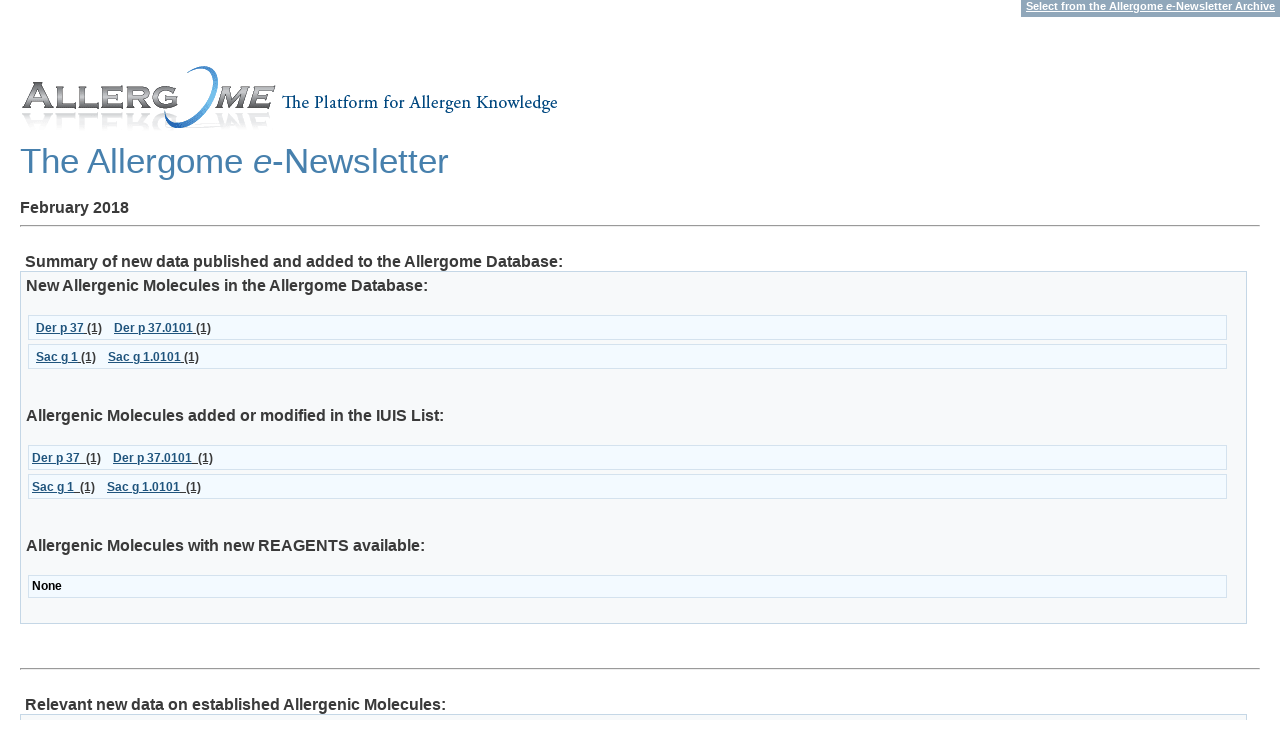

--- FILE ---
content_type: text/html
request_url: http://2008.allergome.org/newsletter/index.php?date=2018-02-26
body_size: 4150
content:

<!DOCTYPE HTML PUBLIC "-//W3C//DTD HTML 4.01 Transitional//EN" "http://www.w3.org/TR/html4/loose.dtd">
<html>
<head>
<title>Allergome.org</title>
<meta name="Author"      content="Panservice info@panservice.it">
<meta name="Keywords"    content="Allergy, Allergenic, Allergenicity, Allergens, Anaphylaxis, Animal, Animal Models, Asthma, Atopic Dermatitis, Atopy, Biochemistry, Conjunctivitis, Database, Diagnosis, Environment, Epidemiology, Food, Function, Fungi, Genetic, Immunochemistry, Immunology, Immunological, Immunotherapy, Insects, Intolerance, Mites, Molecular Biology, Molecules, Mould, Pollen, Pseudo-Allergic, Rhinitis, Structure, Urticaria">
<meta name="Description" content="Allergome.org. Archive molecules">
<meta name="robots"      content="all">
<meta name="publisher"   content="http://www.allergome.org">
<meta name="generator"   content="Panservice info@panservice.it">
<script type="text/javascript" src="../js/mootools.js"></script>
<script type="text/javascript">
   var showNewsletter;
   window.onload = function () {
      showNewsletter = new fx.Height("showNewsletter", {duration: 500}).custom(0,0);
   }
</script>
<style type="text/css">
	body{
     font-family: Arial, Helvetica, sans-serif;
	 color: #3a3a3a;
	 margin: 0px;
	 padding: 0px;
	}
	a{
	color:#1f547d;
	text-decoration:underline;
	outline: none;
	}
	a:hover{
	color:#ff1800;
	}
	h1{margin: 0px; font:2.2em 'Lucida Grande',  'Lucida Sans Unicode', Verdana, Sans-Serif;  color: #4780AD; }
	#label{
	text-align: right;
	}
	#label a{
	color: #fff;
	font-weight: bold;
	text-decoration:underline;
	font-size: 11px;
	background-color: #90a7ba;
	padding: 5px;
	}
	#main{
	padding:20px;
	}
   .box_rosso {
     border: 0 solid Green 2px;
     color: Red;
     padding: 5px;
     font-weight: bold;
     width: 98%;
   }

   .box_blu {
     border: 1px solid #c5d7e6;
     padding: 5px;
     font-weight: bold;
     width: 98%;
	  background-color: #f7f9fa;
	  text-align: left;
   }

   .box_nero {
     border: 1px solid #d4e2ee;
     padding: 3px;
     line-height: 15px;
     float: left;
	  background-color: #f3faff;
     margin: 2px;
     display: block;
     width: 98%;
   }

   .testo_molecole {
     font-weight: bold;
     font-size: 12px;
     text-decoration: underline;
     font-weight: bold;
     white-space: nowrap;
   }

   .testo_none {
     color: Black;
     font-weight: bold;
     font-size: 12px;
     text-decoration: none;
   }

   .box_source {
     border: 1px solid #e42f2f;
     padding: 5px;
     width: 98%;
	 fff7f7
   }

   hr {

   }

   .box_sottotitoli {
     padding: 5px;
     font-weight: bold;
     text-align: center;
     width: 100%;
   }

   .testo_nero {
     color: Black;
     font-weight: bold;
     font-size: 14px;
   }

   #showNewsletter {
     display: block;
	  margin: 0px;
	  width: 100%;
	  background-color: #f1f9ff;
   }

    #showNewsletter p{
	 margin: 0px 0px 10px 0px;
	 width: 100%;
	 padding: 10px;
   }
   #showNewsletter a {
     float:left;
     margin: 2px 2px 2px 2px;
     font-weight: bold;
     font-size: 11px;
	 text-decoration: none;
	 padding:1px;
   }
   #showNewsletter a:hover {
	 text-decoration: underline;
	 color:#f12f15;
	 background-color: #bee2ff;
   }


   #showNewsletter a.selected {
     color: red;
   }
   #footer{
	background-color: #f1f8fd;
	padding:10px;
	border: 1px solid #c3def3;
   }

</style>
</head>
<body>
<div id="showNewsletter"><p><a href="/newsletter/index.php?date=2004-02-19">Feb 2004</a>
<a href="/newsletter/index.php?date=2004-03-16">Mar 2004</a>
<a href="/newsletter/index.php?date=2004-04-19">Apr 2004</a>
<a href="/newsletter/index.php?date=2004-05-17">May 2004</a>
<a href="/newsletter/index.php?date=2004-06-22">Jun 2004</a>
<a href="/newsletter/index.php?date=2004-07-19">Jul 2004</a>
<a href="/newsletter/index.php?date=2004-08-17">Aug 2004</a>
<a href="/newsletter/index.php?date=2004-09-21">Sep 2004</a>
<a href="/newsletter/index.php?date=2004-10-19">Oct 2004</a>
<a href="/newsletter/index.php?date=2004-11-17">Nov 2004</a>
<a href="/newsletter/index.php?date=2004-12-17">Dec 2004</a>
<br clear="both">
<a href="/newsletter/index.php?date=2005-01-18">Jan 2005</a>
<a href="/newsletter/index.php?date=2005-02-22">Feb 2005</a>
<a href="/newsletter/index.php?date=2005-03-22">Mar 2005</a>
<a href="/newsletter/index.php?date=2005-04-19">Apr 2005</a>
<a href="/newsletter/index.php?date=2005-05-17">May 2005</a>
<a href="/newsletter/index.php?date=2005-06-21">Jun 2005</a>
<a href="/newsletter/index.php?date=2005-07-18">Jul 2005</a>
<a href="/newsletter/index.php?date=2005-08-22">Aug 2005</a>
<a href="/newsletter/index.php?date=2005-09-26">Sep 2005</a>
<a href="/newsletter/index.php?date=2005-10-17">Oct 2005</a>
<a href="/newsletter/index.php?date=2005-11-22">Nov 2005</a>
<a href="/newsletter/index.php?date=2005-12-19">Dec 2005</a>
<br clear="both">
<a href="/newsletter/index.php?date=2006-01-16">Jan 2006</a>
<a href="/newsletter/index.php?date=2006-02-20">Feb 2006</a>
<a href="/newsletter/index.php?date=2006-03-20">Mar 2006</a>
<a href="/newsletter/index.php?date=2006-04-17">Apr 2006</a>
<a href="/newsletter/index.php?date=2006-05-15">May 2006</a>
<a href="/newsletter/index.php?date=2006-06-19">Jun 2006</a>
<a href="/newsletter/index.php?date=2006-07-17">Jul 2006</a>
<a href="/newsletter/index.php?date=2006-08-21">Aug 2006</a>
<a href="/newsletter/index.php?date=2006-09-18">Sep 2006</a>
<a href="/newsletter/index.php?date=2006-10-16">Oct 2006</a>
<a href="/newsletter/index.php?date=2006-11-20">Nov 2006</a>
<a href="/newsletter/index.php?date=2006-12-18">Dec 2006</a>
<br clear="both">
<a href="/newsletter/index.php?date=2007-01-22">Jan 2007</a>
<a href="/newsletter/index.php?date=2007-02-26">Feb 2007</a>
<a href="/newsletter/index.php?date=2007-03-26">Mar 2007</a>
<a href="/newsletter/index.php?date=2007-04-23">Apr 2007</a>
<a href="/newsletter/index.php?date=2007-05-28">May 2007</a>
<a href="/newsletter/index.php?date=2007-06-25">Jun 2007</a>
<a href="/newsletter/index.php?date=2007-07-23">Jul 2007</a>
<a href="/newsletter/index.php?date=2007-08-27">Aug 2007</a>
<a href="/newsletter/index.php?date=2007-09-24">Sep 2007</a>
<a href="/newsletter/index.php?date=2007-10-22">Oct 2007</a>
<a href="/newsletter/index.php?date=2007-11-26">Nov 2007</a>
<a href="/newsletter/index.php?date=2007-12-24">Dec 2007</a>
<br clear="both">
<a href="/newsletter/index.php?date=2008-01-28">Jan 2008</a>
<a href="/newsletter/index.php?date=2008-02-25">Feb 2008</a>
<a href="/newsletter/index.php?date=2008-03-24">Mar 2008</a>
<a href="/newsletter/index.php?date=2008-04-28">Apr 2008</a>
<a href="/newsletter/index.php?date=2008-05-26">May 2008</a>
<a href="/newsletter/index.php?date=2008-06-23">Jun 2008</a>
<a href="/newsletter/index.php?date=2008-07-28">Jul 2008</a>
<a href="/newsletter/index.php?date=2008-08-25">Aug 2008</a>
<a href="/newsletter/index.php?date=2008-09-22">Sep 2008</a>
<a href="/newsletter/index.php?date=2008-10-26">Oct 2008</a>
<a href="/newsletter/index.php?date=2008-11-24">Nov 2008</a>
<a href="/newsletter/index.php?date=2008-12-22">Dec 2008</a>
<br clear="both">
<a href="/newsletter/index.php?date=2009-01-26">Jan 2009</a>
<a href="/newsletter/index.php?date=2009-02-23">Feb 2009</a>
<a href="/newsletter/index.php?date=2009-03-23">Mar 2009</a>
<a href="/newsletter/index.php?date=2009-04-27">Apr 2009</a>
<a href="/newsletter/index.php?date=2009-05-25">May 2009</a>
<a href="/newsletter/index.php?date=2009-06-22">Jun 2009</a>
<a href="/newsletter/index.php?date=2009-07-27">Jul 2009</a>
<a href="/newsletter/index.php?date=2009-08-24">Aug 2009</a>
<a href="/newsletter/index.php?date=2009-09-28">Sep 2009</a>
<a href="/newsletter/index.php?date=2009-10-25">Oct 2009</a>
<a href="/newsletter/index.php?date=2009-11-23">Nov 2009</a>
<a href="/newsletter/index.php?date=2009-12-28">Dec 2009</a>
<br clear="both">
<a href="/newsletter/index.php?date=2010-01-25">Jan 2010</a>
<a href="/newsletter/index.php?date=2010-02-22">Feb 2010</a>
<a href="/newsletter/index.php?date=2010-03-22">Mar 2010</a>
<a href="/newsletter/index.php?date=2010-04-26">Apr 2010</a>
<a href="/newsletter/index.php?date=2010-05-24">May 2010</a>
<a href="/newsletter/index.php?date=2010-06-28">Jun 2010</a>
<a href="/newsletter/index.php?date=2010-07-26">Jul 2010</a>
<a href="/newsletter/index.php?date=2010-08-23">Aug 2010</a>
<a href="/newsletter/index.php?date=2010-09-27">Sep 2010</a>
<a href="/newsletter/index.php?date=2010-10-25">Oct 2010</a>
<a href="/newsletter/index.php?date=2010-11-22">Nov 2010</a>
<a href="/newsletter/index.php?date=2010-12-27">Dec 2010</a>
<br clear="both">
<a href="/newsletter/index.php?date=2011-01-24">Jan 2011</a>
<a href="/newsletter/index.php?date=2011-02-28">Feb 2011</a>
<a href="/newsletter/index.php?date=2011-03-28">Mar 2011</a>
<a href="/newsletter/index.php?date=2011-04-25">Apr 2011</a>
<a href="/newsletter/index.php?date=2011-05-23">May 2011</a>
<a href="/newsletter/index.php?date=2011-06-27">Jun 2011</a>
<a href="/newsletter/index.php?date=2011-07-25">Jul 2011</a>
<a href="/newsletter/index.php?date=2011-08-22">Aug 2011</a>
<a href="/newsletter/index.php?date=2011-09-26">Sep 2011</a>
<a href="/newsletter/index.php?date=2011-10-24">Oct 2011</a>
<a href="/newsletter/index.php?date=2011-11-28">Nov 2011</a>
<a href="/newsletter/index.php?date=2011-12-26">Dec 2011</a>
<br clear="both">
<a href="/newsletter/index.php?date=2012-01-23">Jan 2012</a>
<a href="/newsletter/index.php?date=2012-02-27">Feb 2012</a>
<a href="/newsletter/index.php?date=2012-03-26">Mar 2012</a>
<a href="/newsletter/index.php?date=2012-04-23">Apr 2012</a>
<a href="/newsletter/index.php?date=2012-05-28">May 2012</a>
<a href="/newsletter/index.php?date=2012-06-25">Jun 2012</a>
<a href="/newsletter/index.php?date=2012-07-23">Jul 2012</a>
<a href="/newsletter/index.php?date=2012-08-27">Aug 2012</a>
<a href="/newsletter/index.php?date=2012-09-24">Sep 2012</a>
<a href="/newsletter/index.php?date=2012-10-22">Oct 2012</a>
<a href="/newsletter/index.php?date=2012-11-26">Nov 2012</a>
<a href="/newsletter/index.php?date=2012-12-24">Dec 2012</a>
<br clear="both">
<a href="/newsletter/index.php?date=2013-01-28">Jan 2013</a>
<a href="/newsletter/index.php?date=2013-02-25">Feb 2013</a>
<a href="/newsletter/index.php?date=2013-03-25">Mar 2013</a>
<a href="/newsletter/index.php?date=2013-04-22">Apr 2013</a>
<a href="/newsletter/index.php?date=2013-05-27">May 2013</a>
<a href="/newsletter/index.php?date=2013-06-24">Jun 2013</a>
<a href="/newsletter/index.php?date=2013-07-22">Jul 2013</a>
<a href="/newsletter/index.php?date=2013-08-26">Aug 2013</a>
<a href="/newsletter/index.php?date=2013-09-23">Sep 2013</a>
<a href="/newsletter/index.php?date=2013-10-27">Oct 2013</a>
<a href="/newsletter/index.php?date=2013-11-25">Nov 2013</a>
<br clear="both">
<a href="/newsletter/index.php?date=2014-01-27">Jan 2014</a>
<a href="/newsletter/index.php?date=2014-02-24">Feb 2014</a>
<a href="/newsletter/index.php?date=2014-03-24">Mar 2014</a>
<a href="/newsletter/index.php?date=2014-04-28">Apr 2014</a>
<a href="/newsletter/index.php?date=2014-05-26">May 2014</a>
<a href="/newsletter/index.php?date=2014-06-23">Jun 2014</a>
<a href="/newsletter/index.php?date=2014-07-28">Jul 2014</a>
<a href="/newsletter/index.php?date=2014-08-25">Aug 2014</a>
<a href="/newsletter/index.php?date=2014-09-22">Sep 2014</a>
<a href="/newsletter/index.php?date=2014-10-26">Oct 2014</a>
<a href="/newsletter/index.php?date=2014-11-24">Nov 2014</a>
<a href="/newsletter/index.php?date=2014-12-22">Dec 2014</a>
<br clear="both">
<a href="/newsletter/index.php?date=2015-01-26">Jan 2015</a>
<a href="/newsletter/index.php?date=2015-02-23">Feb 2015</a>
<a href="/newsletter/index.php?date=2015-03-23">Mar 2015</a>
<a href="/newsletter/index.php?date=2015-04-27">Apr 2015</a>
<a href="/newsletter/index.php?date=2015-05-25">May 2015</a>
<a href="/newsletter/index.php?date=2015-06-22">Jun 2015</a>
<a href="/newsletter/index.php?date=2015-07-27">Jul 2015</a>
<a href="/newsletter/index.php?date=2015-08-24">Aug 2015</a>
<a href="/newsletter/index.php?date=2015-09-28">Sep 2015</a>
<a href="/newsletter/index.php?date=2015-10-25">Oct 2015</a>
<a href="/newsletter/index.php?date=2015-11-23">Nov 2015</a>
<a href="/newsletter/index.php?date=2015-12-28">Dec 2015</a>
<br clear="both">
<a href="/newsletter/index.php?date=2016-01-25">Jan 2016</a>
<a href="/newsletter/index.php?date=2016-02-22">Feb 2016</a>
<a href="/newsletter/index.php?date=2016-03-28">Mar 2016</a>
<a href="/newsletter/index.php?date=2016-04-25">Apr 2016</a>
<a href="/newsletter/index.php?date=2016-06-27">Jun 2016</a>
<a href="/newsletter/index.php?date=2016-08-22">Aug 2016</a>
<a href="/newsletter/index.php?date=2016-09-26">Sep 2016</a>
<a href="/newsletter/index.php?date=2016-12-26">Dec 2016</a>
<br clear="both">
<a href="/newsletter/index.php?date=2017-01-23">Jan 2017</a>
<a href="/newsletter/index.php?date=2017-02-27">Feb 2017</a>
<a href="/newsletter/index.php?date=2017-03-27">Mar 2017</a>
<a href="/newsletter/index.php?date=2017-04-24">Apr 2017</a>
<a href="/newsletter/index.php?date=2017-06-26">Jun 2017</a>
<a href="/newsletter/index.php?date=2017-08-28">Aug 2017</a>
<a href="/newsletter/index.php?date=2017-09-25">Sep 2017</a>
<a href="/newsletter/index.php?date=2017-10-23">Oct 2017</a>
<a href="/newsletter/index.php?date=2017-11-27">Nov 2017</a>
<a href="/newsletter/index.php?date=2017-12-25">Dec 2017</a>
<br clear="both">
<a href="/newsletter/index.php?date=2018-01-22">Jan 2018</a>
<a href="/newsletter/index.php?date=2018-02-26" class="selected">Feb 2018</a>
<a href="/newsletter/index.php?date=2018-03-26">Mar 2018</a>
<a href="/newsletter/index.php?date=2018-04-23">Apr 2018</a>
<a href="/newsletter/index.php?date=2018-05-28">May 2018</a>
<a href="/newsletter/index.php?date=2018-06-25">Jun 2018</a>
<a href="/newsletter/index.php?date=2018-07-23">Jul 2018</a>
<a href="/newsletter/index.php?date=2018-08-27">Aug 2018</a>
<a href="/newsletter/index.php?date=2018-09-24">Sep 2018</a>
<a href="/newsletter/index.php?date=2018-10-22">Oct 2018</a>
<a href="/newsletter/index.php?date=2018-11-26">Nov 2018</a>
<a href="/newsletter/index.php?date=2018-12-24">Dec 2018</a>
<br clear="both">
<a href="/newsletter/index.php?date=2019-01-28">Jan 2019</a>
<a href="/newsletter/index.php?date=2019-02-25">Feb 2019</a>
<a href="/newsletter/index.php?date=2019-03-25">Mar 2019</a>
<a href="/newsletter/index.php?date=2019-04-22">Apr 2019</a>
<a href="/newsletter/index.php?date=2019-05-27">May 2019</a>
<a href="/newsletter/index.php?date=2019-06-24">Jun 2019</a>
<a href="/newsletter/index.php?date=2019-07-22">Jul 2019</a>
<a href="/newsletter/index.php?date=2019-08-26">Aug 2019</a>
<a href="/newsletter/index.php?date=2019-09-23">Sep 2019</a>
<a href="/newsletter/index.php?date=2019-10-27">Oct 2019</a>
<a href="/newsletter/index.php?date=2019-11-25">Nov 2019</a>
<a href="/newsletter/index.php?date=2019-12-23">Dec 2019</a>
<br clear="both">
<a href="/newsletter/index.php?date=2020-01-27">Jan 2020</a>
<a href="/newsletter/index.php?date=2020-02-24">Feb 2020</a>
</p></div><div id="label"><a href="javascript:void(0)" onclick="showNewsletter.toggle()">Select from the Allergome <i>e</i>-Newsletter Archive</a></div><br>
<div id="main"><a href="http://www.allergome.org"><img src="http://www.allergome.org/img/logob.gif" alt="" border="0"></a><br>
<h1>The Allergome <i>e</i>-Newsletter</h1><br><strong>February 2018</strong><br>
<hr><br>
<span class="box_sottotitoli">Summary of new data published and added to the Allergome Database:</span>
<div class="box_blu">New Allergenic Molecules in the Allergome Database:<br><br>
<span class="box_nero">
&nbsp;<span class="testo_molecole"><a href="http://www.allergome.org/script/dettaglio.php?id_molecule=12098">Der p 37</a>&nbsp;(1)</span>&nbsp;
&nbsp;<span class="testo_molecole"><a href="http://www.allergome.org/script/dettaglio.php?id_molecule=12099">Der p 37.0101</a>&nbsp;(1)</span>&nbsp;
</span>
<span class="box_nero">
&nbsp;<span class="testo_molecole"><a href="http://www.allergome.org/script/dettaglio.php?id_molecule=12101">Sac g 1</a>&nbsp;(1)</span>&nbsp;
&nbsp;<span class="testo_molecole"><a href="http://www.allergome.org/script/dettaglio.php?id_molecule=12102">Sac g 1.0101</a>&nbsp;(1)</span>&nbsp;
</span><br clear="all"><br><br>
Allergenic Molecules added or modified in the IUIS List:<br><br>
<span class="box_nero">
<span class="testo_molecole"><a href="http://www.allergome.org/script/dettaglio.php?id_molecule=12098">Der p 37</a>&nbsp;&nbsp;(1)</span>&nbsp;&nbsp;
<span class="testo_molecole"><a href="http://www.allergome.org/script/dettaglio.php?id_molecule=12099">Der p 37.0101</a>&nbsp;&nbsp;(1)</span>&nbsp;&nbsp;
</span>
<span class="box_nero">
<span class="testo_molecole"><a href="http://www.allergome.org/script/dettaglio.php?id_molecule=12101">Sac g 1</a>&nbsp;&nbsp;(1)</span>&nbsp;&nbsp;
<span class="testo_molecole"><a href="http://www.allergome.org/script/dettaglio.php?id_molecule=12102">Sac g 1.0101</a>&nbsp;&nbsp;(1)</span>&nbsp;&nbsp;
</span><br clear="all"><br><br>
Allergenic Molecules with new REAGENTS available:<br><br>
<span class="box_nero"><span class="testo_none">None</span>
</span><br clear="all"><br>
</div><br><br><hr><br><span class="box_sottotitoli">Relevant new data on established Allergenic Molecules:</span><div class="box_blu">
<span class="testo_nero">Biochemistry / Structure / Function</span><br><br>
<span class="box_nero"><span class="testo_none">None</span>
</span><br clear="all"><br><br>
<span class="testo_nero">Molecular Biology</span><br><br>
<span class="box_nero"><span class="testo_none">None</span>
</span><br clear="all"><br><br>
<span class="testo_nero">Immunochemistry / Allergenicity</span><br><br>
<span class="box_nero"><span class="testo_none">None</span>
</span><br clear="all"><br><br>
<span class="testo_nero">Immune-mechanisms / Genetics</span><br><br>
<span class="box_nero"><span class="testo_none">None</span>
</span><br clear="all"><br><br>
<span class="testo_nero">Detection - Indoor Environment</span><br><br>
<span class="box_nero"><span class="testo_none">None</span>
</span><br clear="all"><br><br>
<span class="testo_nero">Detection - Outdoor Environment &lt;a href=&quot;https://www.timereps.org/&quot;&gt;best replica watches&lt;/a&gt;</span><br><br>
<span class="box_nero"><span class="testo_none">None</span>
</span><br clear="all"><br><br>
<span class="testo_nero">Detection - Source Extracts, Food Products, Drug Preparations</span><br><br>
<span class="box_nero"><span class="testo_none">None</span>
</span><br clear="all"><br><br>
<span class="testo_nero">Detection - Allergy Diagnostic and Immunotherapeutic Products</span><br><br>
<span class="box_nero"><span class="testo_none">None</span>
</span><br clear="all"><br><br>
<span class="testo_nero">Detection - Source Tissues</span><br><br>
<span class="box_nero"><span class="testo_none">None</span>
</span><br clear="all"><br><br>
<span class="testo_nero">Detection - Body Biodistribution</span><br><br>
<span class="box_nero"><span class="testo_none">None</span>
</span><br clear="all"><br><br>
<span class="testo_nero">Epidemiology</span><br><br>
<span class="box_nero"><span class="testo_none">None</span>
</span><br clear="all"><br><br>
<span class="testo_nero">Diagnosis</span><br><br>
<span class="box_nero"><span class="testo_none">None</span>
</span><br clear="all"><br><br>
<span class="testo_nero">Immunotherapy</span><br><br>
<span class="box_nero"><span class="testo_none">None</span>
</span><br clear="all"><br><br>
<span class="testo_nero">Experimental Model - Allergic Immune Response</span><br><br>
<span class="box_nero"><span class="testo_none">None</span>
</span><br clear="all"><br><br>
<span class="testo_nero">Experimental Model - Conjunctival Contact-induced Diseases</span><br><br>
<span class="box_nero"><span class="testo_none">None</span>
</span><br clear="all"><br><br>
<span class="testo_nero">Experimental Model - Ingestion-induced Diseases</span><br><br>
<span class="box_nero"><span class="testo_none">None</span>
</span><br clear="all"><br><br>
<span class="testo_nero">Experimental Model - Inhalant-induced Diseases</span><br><br>
<span class="box_nero"><span class="testo_none">None</span>
</span><br clear="all"><br><br>
<span class="testo_nero">Experimental Model - Injection-induced Diseases</span><br><br>
<span class="box_nero"><span class="testo_none">None</span>
</span><br clear="all"><br><br>
<span class="testo_nero">Experimental Model - Skin-induced Diseases</span><br><br>
<span class="box_nero"><span class="testo_none">None</span>
</span><br clear="all"><br><br>
<span class="testo_nero">Allergic Diseases in Animals</span><br><br>
<span class="box_nero"><span class="testo_none">None</span>
</span><br clear="all"><br><br>
<span class="testo_nero">Review, Editorial, Report Citations, Other Resources</span><br><br>
<span class="box_nero"><span class="testo_none">None</span>
</span><br clear="all"><br><br>
</div><br clear="all"><br>
<hr><br><span class="box_sottotitoli">New Allergenic Sources from the Literature:</span><div class="box_source">
<span class="box_nero"><span class="testo_none">None</span></span><br><br>
<br clear="all"></div><br clear="all"><br><br>
<b>This Allergome <i>e</i>-Newsletter is automatically generated during the data entry and <br>sent to you on  January 21, 2026 06:22&nbsp;+1GMT</b><br><b><a href="mailto:allergome@allergome.org">Contact us</a> for any further information.<br><br>
<a href="mailto:adriano.mari@allergome.org">The Allergome Administrator</a><br><br>
Adriano Mari, MD<br>
Via Malipiero 28<br>
04100 Latina, Italy<br>
tel +39 3388837352<br>
<a href="http://www.allergome.org">http://www.allergome.org</a><br><br>
<a href="mailto:adriano.mari@allergome.org">adriano.mari@allergome.org</a><br>
<a href="mailto:allergome@allergome.org">allergome@allergome.org</a></b><br><br>
<br><br>
<font color="#993300" size="2"><b>
<div id="footer">In the belief that You are interested in the content of the Allergome web site, You are receiving this message as your e-mail address has been published in scientific journals or websites.<br>
If you do not want to receive any further messages from us in the form of the Allergome <i>e</i>-Newsletter, simply reply to this message by typing 'unsubscribe' in the subject field, and we apologize.<br><br>
</b></font>
<font color="green" size="2"><b>
If you want to receive the Allergome <i>e</i>-Newsletter to another e-mail address reply to this e-mail typing �change� in the subject and your name and the new e-mail address in the body of the message.<br>
If you want colleagues to receive the Allergome <i>e</i>-Newsletter, type �Add� in the subject and their name and the e-mail addresses in the body of the message.<br>
Thank you.<br><br>
</b></font>
<font size="2"><b>
The data entry of the web site is rapidly in progress.<br>
</b></font>
<font color="#000000" size="2"><b>
Any <a href="mailto:your.feedback@allergome.org">contribution</a> to the <a href="http://www.allergome.org">Allergome</a> web site is welcome and acknowledged.<br>
</b></font></div>

</div>
</body>
</html>

--- FILE ---
content_type: application/javascript
request_url: http://2008.allergome.org/js/mootools.js
body_size: 10531
content:
//MooTools, My Object Oriented Javascript Tools. Copyright (c) 2006 Valerio Proietti, <http://mad4milk.net>, MIT Style License.
eval(function(A,G){return A.replace(/(\w+)/g,function(a,b){return G[parseInt(b,36)]})}("0 1=2(3){0 4=2(){5 (0 6 7 8){9 (8[6]) 8[6].a=8;}\n9 (b[c] !=\n\'d\'\n&&8.e) f 8.e.g(8,b);};4.h=8.h;4.i=8.i;4.j=3;f 4;};1.k=2(){};1.l=2(3){f m 1(3);};1.j={h:2(3){0 n=m 8(\n\'d\'\n);5 (0 o 7 3){0 p=n[o];0 q=3[o];9 (p&&p !=q) q=p.r(q)||q;n[o]=q;}\nf m 1(n);},i:2(3){5 (0 o 7 3) 8.j[o]=3[o];}};s.h=2(){0 t=b;9 (t[u]) t=[t[c],t[u]];v t=[8,t[c]];5 (0 o 7 t[u]) t[c][o]=t[u][o];f t[c];};s.w=2(){5 (0 x=c;x<b.y;x++) b[x].h=1.j.i;};m s.w(z,10,11,12);z.h({r:2(q){0 p=8;f 2(){8.13=p;f q.g(8,b);};}});;z.h({14:2(t,15){0 16=8;9 ($17(t) !=\n\'18\'\n) t=[t];f 2(){f 16.g(15||16.a||16,t);};},15:2(15){0 16=8;f 2(){f 16.g(15,b);};},19:2(15){0 16=8;f 2(1a){16.1b(15,1a||1c.1a);f 1d;};},1e:2(1f,15){f 1g(8.15(15||8.a||8),1f);},1h:2(1f,15){f 1i(8.15(15||8.a||8),1f);}});2 $1j(1k){1l(1k);1m(1k);f 1n;};2 $17(1o){9 (!1o) f 1d;0 17=1d;9 (1o 1p z) 17=\n\'2\'\n;v 9 (1o.1q){9 (1o.1r==1s&&!\n/\\1t/.1u(1o.1v)) 17=\n\'1w\'\n;v 9 (1o.1r==u) 17=\n\'1x\'\n;}\nv 9 (1o 1p 10) 17=\n\'18\'\n;v 9 (1y 1o==\n\'1z\'\n) 17=\n\'1z\'\n;v 9 (1y 1o==\n\'20\'\n) 17=\n\'20\'\n;v 9 (1y 1o==\n\'21\'\n&&22(1o)) 17=\n\'21\'\n;f 17;};0 23=m 1({24:2(16){8.25=8.25||[];8.25.26(16);f 8;},27:2(){9 (8.25&&8.25.y) 8.25.28(c,u)[c].1e(29,8);},2a:2(){8.25=[];}});;9 (!10.j.2b){10.j.2b=2(16,15){5(0 x=c;x<8.y;x++) 16.1b(15,8[x],x);};}\n10.h({2c:10.j.2b,2d:2(){0 2e=[];5 (0 x=c;x<8.y;x++) 2e.26(8[x]);f 2e;},2f:2(2g){5 (0 x=c;x<8.y;x++){9 (8[x]==2g) 8.28(x,u);}\nf 8;},1u:2(2g){5 (0 x=c;x<8.y;x++){9 (8[x]==2g) f 2h;};f 1d;},h:2(2e){5 (0 x=c;x<2e.y;x++) 8.26(2e[x]);f 8;},2i:2(2j){0 2e=[];5 (0 x=c;x<8.y;x++) 2e[2j[x]]=8[x];f 2e;}});2 $2k(18){f 10.j.2d.1b(18);};;11.h({1u:2(2l,2m){f 8.2n(m 2o(2l,2m));},2p:2(){f 2q(8);},2r:2(){f 8.2s(\n/-\\2t/2u,2(2n){f 2n.2v(2n.y-u).2w();});},2x:2(){f 8.2y().2s(\n/\\2z[30-31]/32,2(2n){f 2n.2w();});},33:2(){f 8.2s(\n/^\\34*|\\34*$/32,\n\'\'\n);},35:2(){f 8.2s(\n/\\34\\34/32,\n\' \'\n).33();},36:2(18){0 37=8.1u(\n\'([\\\\38]{u,1s})\'\n,\n\'32\'\n);9 (37[1s]==c) f\n\'39\'\n;0 3a=[];5 (0 x=c;x<1s;x++){0 3b=(37[x]-c).3c(3d);3a.26(3b.y==u?\n\'c\'\n+3b:3b);}\n0 3e=\n\'#\'\n+3a.3f(\n\'\'\n);9 (18) f 3a;v f 3e;},3g:2(18){0 3a=8.1u(\n\'^[#]{c,u}([\\\\3h]{u,3i})([\\\\3h]{u,3i})([\\\\3h]{u,3i})$\'\n);0 37=[];5 (0 x=u;x<3a.y;x++){9 (3a[x].y==u) 3a[x]+=3a[x];37.26(2q(3a[x],3d));}\n0 3j=\n\'37(\'\n+37.3f(\n\',\'\n)+\n\')\'\n;9 (18) f 37;v f 3j;}});12.h({2p:2(){f 8;}});;0 3k=m 1({e:2(3l){9 ($17(3l)==\n\'20\'\n) 3l=3m.3n(3l);f $(3l);},3o:2(3l,3p){3l=$(3l)||m 3k(3l);3q(3p){3r\n\"3s\"\n:$(3l.3t).3u(8,3l);3v;3r\n\"3w\"\n:{9 (!3l.3x()) $(3l.3t).3y(8);v $(3l.3t).3u(8,3l.3x());} 3v;3r\n\"3z\"\n:3l.3y(8);3v;}\nf 8;},40:2(3l){f 8.3o(3l,\n\'3s\'\n);},41:2(3l){f 8.3o(3l,\n\'3w\'\n);},42:2(3l){f 8.3o(3l,\n\'3z\'\n);},43:2(3l){8.3y($(3l)||m 3k(3l));f 8;},2f:2(){8.3t.44(8);},45:2(46){f $(8.47(46||2h));},48:2(3l){0 3l=$(3l)||m 3k(3l);8.3t.49(3l,8);f 3l;},4a:2(4b){9 (8.4c()==\n\'4d\'\n&&1c.4e) 8.4f.4g=4b;v 8.3y(3m.4h(4b));f 8;},4i:2(4j){f !!8.4j.1u(\n\"\\\\2z\"\n+4j+\n\"\\\\2z\"\n);},4k:2(4j){9 (!8.4i(4j)) 8.4j=(8.4j+\n\' \'\n+4j.33()).35();f 8;},4l:2(4j){9 (8.4i(4j)) 8.4j=8.4j.2s(4j.33(),\n\'\'\n).35();f 8;},4m:2(4j){9 (8.4i(4j)) f 8.4l(4j);v f 8.4k(4j);},4n:2(o,4o){9 (o==\n\'4p\'\n) 8.4q(4r(4o));v 8.4d[o.2r()]=4o;f 8;},4s:2(4t){9 ($17(4t)==\n\'1z\'\n){5 (0 o 7 4t) 8.4n(o,4t[o]);} v 9 ($17(4t)==\n\'20\'\n){9 (1c.4e) 8.4g=4t;v 8.4u(\n\'4d\'\n,4t);}\nf 8;},4q:2(4p){9 (4p==c){9(8.4d.4v !=\n\"4w\"\n) 8.4d.4v=\n\"4w\"\n;} v {9(8.4d.4v !=\n\"4x\"\n) 8.4d.4v=\n\"4x\"\n;}\n9 (1c.4e) 8.4d.4y=\n\"4z(4p=\"\n+4p*50+\n\")\"\n;8.4d.4p=4p;f 8;},51:2(o){0 52=o.2r();0 4d=8.4d[52]||1d;9 (!4d){9 (3m.53) 4d=3m.53.54(8,1n).55(o);v 9 (8.56) 4d=8.56[52];}\n9 (4d&&[\n\'57\'\n,\n\'58\'\n,\n\'59\'\n].1u(52)&&4d.1u(\n\'37\'\n)) 4d=4d.36();f 4d;},5a:2(5b,16){8[5b+16]=16.15(8);9 (8.5c) 8.5c(5b,16,1d);v 8.5d(\n\'5e\'\n+5b,8[5b+16]);0 3l=8;9 (8 !=1c) 5f.5g.26(2(){3l.5h(5b,16);3l[5b+16]=1n;});f 8;},5h:2(5b,16){9 (8.5i) 8.5i(5b,16,1d);v 8.5j(\n\'5e\'\n+5b,8[5b+16]);f 8;},5k:2(5l){0 3l=8[5l+\n\'5m\'\n];5n ($17(3l)==\n\'1w\'\n) 3l=3l[5l+\n\'5m\'\n];f $(3l);},5o:2(){f 8.5k(\n\'p\'\n);},3x:2(){f 8.5k(\n\'5p\'\n);},5q:2(){0 3l=8.5r;5n ($17(3l)==\n\'1w\'\n) 3l=3l.5s;f $(3l);},5t:2(){0 3l=8.5u;5n ($17(3l)==\n\'1w\'\n)\n3l=3l.5v;f $(3l);},5w:2(o,4o){0 3l=1d;3q(o){3r\n\'5x\'\n:8.4j=4o;3v;3r\n\'4d\'\n:8.4s(4o);3v;3r\n\'5y\'\n:9 (1c.4e&&8.4c()==\n\'5z\'\n){3l=$(3m.3n(\n\'<5z 5y=\"\'\n+4o+\n\'\" />\'\n));$2k(8.60).2c(2(61){9 (61.5y !=\n\'5y\'\n) 3l.5w(61.5y,61.4o);});9 (8.3t) 8.48(3l);};62:8.4u(o,4o);}\nf 3l||8;},63:2(4t){5 (0 o 7 4t) 8.5w(o,4t[o]);f 8;},64:2(65){8.66=65;f 8;},67:2(o){f 8.68(o);},4c:2(){f 8.69.2y();},6a:2(5l){5l=5l.2x();0 3l=8;0 6b=c;6c {6b+=3l[\n\'6b\'\n+5l]||c;3l=3l.6d;} 5n (3l);f 6b;},6e:2(){f 8.6a(\n\'6f\'\n);},6g:2(){f 8.6a(\n\'6h\'\n);},6i:2(){0 4o=1d;3q(8.4c()){3r\n\'6j\'\n:4o=8.6k(\n\'6l\'\n)[8.6m].4o;3v;3r\n\'5z\'\n:9 ((8.6n&&[\n\'6o\'\n,\n\'6p\'\n].1u(8.17))||([\n\'4w\'\n,\n\'4b\'\n,\n\'6q\'\n].1u(8.17)))\n4o=8.4o;3v;3r\n\'6r\'\n:4o=8.4o;}\nf 4o;}});m s.w(3k);3k.h({6s:3k.j.4i,6t:3k.j.4k,6u:3k.j.4l,6v:3k.j.4m});2 $3k(3l,6w,t){9 ($17(t) !=\n\'18\'\n) t=[t];f 3k.j[6w].g(3l,t);};2 $(3l){9 ($17(3l)==\n\'20\'\n) 3l=3m.6x(3l);9 ($17(3l)==\n\'1x\'\n){9 (!3l.h){5f.6y.26(3l);3l.h=s.h;3l.h(3k.j);}\nf 3l;} v f 1d;};1c.5a=3m.5a=3k.j.5a;1c.5h=3m.5h=3k.j.5h;0 5f={6y:[],5g:[],6z:[],70:2(){5f.5g.2c(2(16){16();});1c.5h(\n\'70\'\n,1c.71);5f.6y.2c(2(3l){5(0 6 7 3k.j){1c[6]=1n;3m[6]=1n;3l[6]=1n;}\n3l.h=1n;});}};1c.71=5f.70;1c.5a(\n\'70\'\n,1c.71);;0 72=73={};72.74=m 1({75:2(76){8.76=s.h({77:1.k,78:1.k,79:72.7a.7b,7c:7d,7e:\n\'7f\'\n,7g:2h,7h:7i},76||{});},7j:2(){0 7k=m 7l().7m();9 (7k<8.7k+8.76.7c){8.7n=7k-8.7k;8.7o();} v {8.76.78.14(8.1x,8).1e(29);8.7p();8.27();8.7q=8.7r;}\n8.7s();},7t:2(7r){8.7q=7r;8.7s();f 8;},7o:2(){8.7q=8.7u(8.7v,8.7r);},7u:2(7v,7r){f 8.76.79(8.7n,7v,(7r-7v),8.76.7c);},7w:2(7v,7r){9 (!8.76.7g) 8.7p();9 (8.1k) f;8.76.77.14(8.1x,8).1e(29);8.7v=7v;8.7r=7r;8.7k=m 7l().7m();8.1k=8.7j.1h(7x.7y(7z/8.76.7h),8);f 8;},7p:2(){8.1k=$1j(8.1k);f 8;},4n:2(1x,o,4o){1x.4n(o,4o+8.76.7e);}});72.74.i(m 23);72.80=72.74.h({e:2(3l,o,76){8.1x=$(3l);8.75(76);8.o=o.2r();},81:2(){f 8.7t(c);},82:2(83){f 8.7w(8.7q||c,83);},7s:2(){8.4n(8.1x,8.o,8.7q);}});72.84=72.74.h({e:2(3l,76){8.1x=$(3l);8.75(76);8.7q={};},7o:2(){5 (0 6 7 8.7v) 8.7q[6]=8.7u(8.7v[6],8.7r[6]);},7w:2(85){9 (8.1k&&8.76.7g) f;0 7v={};0 7r={};5 (0 6 7 85){7v[6]=85[6][c];7r[6]=85[6][u];}\nf 8.13(7v,7r);},7s:2(){5 (0 6 7 8.7q) 8.4n(8.1x,6,8.7q[6]);}});3k.h({86:2(o,76){f m 72.80(8,o,76);},87:2(76){f m 72.84(8,76);}});72.7a={88:2(89,2z,8a,38){f 8a*89/38+2z;},7b:2(89,2z,8a,38){f-8a\n/3i * (7x.8b(7x.8c*89/38)-u)+2z;}};;2 $1t(){0 8d=[];$2k(b).2c(2(8e){9 ($17(8e)==\n\'20\'\n) 8d.h(3m.8f(8e));v 9 ($17(8e)==\n\'1x\'\n) 8d.26($(8e));});f $8g(8d);};0 $$=$1t;2 $8h(8i,4y){f ($(4y)||3m).8j(8i);};2 $8k(8i,4y){f ($(4y)||3m).8f(8i);};2 $8g(6y){f s.h(6y,m 8g);};3k.h({8l:2(8i){0 8m=[];8i.35().8n(\n\' \'\n).2c(2(8e,x){0 8o=8e.1u(\n\'^(\\\\3h*|\\\\*)(?:#(\\\\3h+)|\\\\.(\\\\3h+))?(?:\\\\[[\"\\\']?(\\\\3h+)[\"\\\']?([\\\\*\\\\^\\\\$]?=)[\"\\\']?(\\\\3h*)[\"\\\']?\\\\])?$\'\n);9 (!8o) f;9 (!8o[u]) 8o[u]=\n\'*\'\n;0 8p=8o.2f(8o[c]).2i([\n\'8q\'\n,\n\'8r\'\n,\n\'5x\'\n,\n\'61\'\n,\n\'8s\'\n,\n\'4o\'\n]);9 (x==c){9 (8p[\n\'8r\'\n]){0 3l=8.6x(8p[\n\'8r\'\n]);9 (!3l||(8p[\n\'8q\'\n] !=\n\'*\'\n&&$(3l).4c() !=8p[\n\'8q\'\n])) f 1d;8m=[3l];} v {8m=$2k(8.6k(8p[\n\'8q\'\n]));}} v {9 (8p[\n\'8r\'\n]) 8m=$8g(8m).8t(8p[\n\'8r\'\n]);8m=$8g(8m).8u(8p[\n\'8q\'\n]);}\n9 (8p[\n\'5x\'\n]) 8m=$8g(8m).8v(8p[\n\'5x\'\n]);9 (8p[\n\'61\'\n]) 8m=$8g(8m).8w(8p[\n\'61\'\n],8p[\n\'4o\'\n],8p[\n\'8s\'\n]);},8);8m.2c(2(3l){$(3l);});f $8g(8m);},8j:2(8i){f 8.8f(8i)[c];},8f:2(8i){0 8d=[];8i.8n(\n\',\'\n).2c(2(8e){8d.h(8.8l(8e));},8);f $8g(8d);}});3m.h=s.h;3m.h({8x:2(4j){f 3m.8l(\n\'.\'\n+4j);},8j:3k.j.8j,8l:3k.j.8l,8f:3k.j.8f});0 8g=m 1({5b:2(8y){8.2c(2(3l){3l=$(3l);9 (8y.e) 8y.e.g(3l);5(0 5b 7 8y){0 8z=1d;9 (5b.1u(\n\'^5e[\\\\3h]{u,}\'\n)) 3l[5b]=8y[5b];v 9 (8z=5b.1u(\n\'([\\\\3h-]{u,})1a$\'\n)) 3l.5a(8z[u],8y[5b]);}});},8t:2(8r){0 90=[];8.2c(2(3l){9 (3l.8r==8r) 90.26(3l);});f 90;},8v:2(4j){0 90=[];8.2c(2(3l){9 ($3k(3l,\n\'4i\'\n,4j)) 90.26(3l);});f 90;},8u:2(69){0 90=[];8.2c(2(3l){90.h($2k(3l.6k(69)));});f 90;},8w:2(5y,4o,8s){0 90=[];8.2c(2(3l){0 91=3l.68(5y);9(!91) f;9 (!8s) f 90.26(3l);3q(8s){3r\n\'*=\'\n:9 (91.1u(4o)) 90.26(3l);3v;3r\n\'=\'\n:9 (91==4o) 90.26(3l);3v;3r\n\'^=\'\n:9 (91.1u(\n\'^\'\n+4o)) 90.26(3l);3v;3r\n\'$=\'\n:9 (91.1u(4o+\n\'$\'\n)) 90.26(3l);}});f 90;}});m s.w(8g);;0 92=93=m 1({75:2(76){8.76={6w:\n\'94\'\n,95:1n,96:2h,78:1.k,97:1.k,98:1n,99:1d};s.h(8.76,76||{});},e:2(9a,76){8.75(76);8.9a=9a;8.9b=8.9c();},9d:2(){8.9b.9e(8.76.6w,8.9a,8.76.96);8.9b.9f=8.97.15(8);9 (8.76.6w==\n\'94\'\n){8.9b.9g(\n\'9h-17\'\n,\n\'9i/9j-9k-9l-9m\'\n);9 (8.9b.9n) 8.9b.9g(\n\'9o\'\n,\n\'9p\'\n);}\n3q($17(8.76.95)){3r\n\'1x\'\n:8.76.95=$(8.76.95).9q();3v;3r\n\'1z\'\n:8.76.95=s.9q(8.76.95);}\n9($17(8.76.95)==\n\'20\'\n) 8.9b.9r(8.76.95);v 8.9b.9r(1n);f 8;},97:2(){8.76.97.1e(29,8);9 (8.9b.9s==9t&&8.9b.9u==9v){9 (8.76.98) $(8.76.98).64(8.9b.9w);8.76.78.14([8.9b.9w,8.9b.9x],8).1e(9y);9 (8.76.99) 8.99.1e(9z,8);8.9b.9f=1.k;8.27();}},99:2(){9(a0=8.9b.9w.2n(\n/<a1[^>]*?>[\\1t\\34]*?<\\/a1>/32)){a0.2c(2(a1){a2(a1.2s(\n/^<a1[^>]*?>/,\n\'\'\n).2s(\n/<\\/a1>$/,\n\'\'\n));});}},9c:2(){9 (1c.a3) f m a3();v 9 (1c.4e) f m 4e(\n\'a4.a5\'\n);}});92.i(m 23);s.9q=2(4t){0 a6=[];5 (0 o 7 4t) a6.26(a7(o)+\n\'=\'\n+a7(4t[o]));f a6.3f(\n\'&\'\n);};3k.h({9r:2(76){76=s.h(76,{95:8.9q(),6w:\n\'94\'\n});f m 92(8.67(\n\'5b\'\n),76).9d();},9q:2(){0 a6=[];$2k(8.6k(\n\'*\'\n)).2c(2(3l){0 5y=$(3l).5y;0 4o=3l.6i();9 (4o&&5y) a6.26(a7(5y)+\n\'=\'\n+a7(4o));});f a6.3f(\n\'&\'\n);}});;0 a8={};a8.74=m 1({75:2(76){8.76=s.h({a9:1d,7e:\n\'7f\'\n,77:1.k,78:1.k,aa:1.k,ab:1d,ac:1d,ad:1d,ae:1d},76||{});},e:2(3l,af,ag,76){8.75(76);8.1x=$(3l);8.a9=$(8.76.a9)||8.1x;9 (af) 8.ah=af.2r();9 (ag) 8.ai=ag.2r();8.a9.aj=8.ak.15(8);},ak:2(8z){8z=8z||1c.1a;8.al=8z.am;8.an=8z.ao;8.ap=8.al-8.a9.6g();8.aq=8.an-8.a9.6e();8.7t(8z);8.76.77.14(8.1x,8).1e(29);3m.ar=8.as.15(8);3m.at=8.au.15(8);f 1d;},av:2(9j,aw){9 (8.ah){0 ax=8.1x.51(8.ah).2p();0 ay=2(83){8.1x.4n(8.ah,83+8.76.7e);}.15(8);9 (8.76.ab&&ax>=8.76.ab){9 (8.am<=8.ap+8.a9.6g()) ay(ax+9j);9 (ax>8.76.ab) ay(8.76.ab);} v 9(8.76.ac&&ax<=8.76.ac){9 (8.am>=8.ap+8.a9.6g()) ay(ax+9j);9 (ax<8.76.ac) ay(8.76.ac);} v ay(ax+9j);}\n9 (8.ai){0 az=8.1x.51(8.ai).2p();0 b0=2(83){8.1x.4n(8.ai,83+8.76.7e);}.15(8);9 (8.76.ad&&az>=8.76.ad){9 (8.ao<=8.aq+8.a9.6e()) b0(az+aw);9 (az>8.76.ad) b0(8.76.ad);} v 9(8.76.ae&&az<=8.76.ae){9 (8.ao>=8.aq+8.a9.6e()) b0(az+aw);9 (az<8.76.ae) b0(8.76.ae);} v b0(az+aw);}},as:2(8z){8z=8z||1c.1a;8.am=8z.am;8.ao=8z.ao;8.76.aa.14(8.1x,8).1e(b1);8.av((8.am-8.b2),(8.ao-8.b3));8.7t(8z);f 1d;},7t:2(8z){8.b2=8z.am;8.b3=8z.ao;f 1d;},au:2(){3m.ar=1n;3m.at=1n;8.76.78.14(8.1x,8).1e(29);}});a8.b4=a8.74.h({b5:2(76){8.76=s.h(8.76||{},s.h({b6:1.k,b7:[],b8:b9,ba:2h,af:\n\'6h\'\n,ag:\n\'6f\'\n,bb:1d},76||{}));},e:2(3l,76){8.b5(76);8.bb=$(8.76.bb);8.13(3l,8.76.af,8.76.ag,8.76);},ak:2(8z){9 (8.76.bb){0 bc=$(8.76.bb).bd();s.h(8.76,{ab:bc.be-8.1x.bf,ac:bc.6h,ad:bc.bg-8.1x.bh,ae:bc.6f});}\n8.13(8z);9 (8.76.ba) 3m.ar=8.bi.15(8);f 1d;},as:2(8z){8.13(8z);8.76.b7.2c(2(bj){9 (8.bk(bj)){9 (bj.bl&&!bj.bm) bj.bl.14([8.1x,8],bj).1e(29);bj.bm=2h;} v {9 (bj.bn&&bj.bm) bj.bn.14([8.1x,8],bj).1e(29);bj.bm=1d;}},8);f 1d;},bi:2(8z){8z=8z||1c.1a;0 bo=7x.7y(7x.bp(7x.bq(8z.am-8.al,3i)+7x.bq(8z.ao-8.an,3i)));9 (bo>8.76.b8){8.7t(8z);8.76.b6.14(8.1x,8).1e(29);3m.ar=8.as.15(8);8.av(-(8.al-8z.am),-(8.an-8z.ao));}\nf 1d;},bk:2(3l){9j=8.am+br.bs();aw=8.ao+br.bt();0 3l=$(3l).bd();f (9j>3l.6h&&9j<3l.be&&aw<3l.bg&&aw>3l.6f);},au:2(){8.13();8.76.b7.2c(2(bj){9 (bj.bu&&8.bk(bj)) bj.bu.14([8.1x,8],bj).1e(29);},8);}});3k.h({bv:2(76){f m a8.b4(8,76);},bw:2(76){f m a8.74(8,\n\'bx\'\n,\n\'by\'\n,76);},bd:2(){0 1o={};1o.bx=8.bf;1o.by=8.bh;1o.6h=8.6g();1o.6f=8.6e();1o.be=1o.6h+1o.bx;1o.bg=1o.6f+1o.by;f 1o;}});;0 br={bz:2(){9 (1c.4e) 3m.c0(\n\"c1\"\n,1d,2h);},h:s.h,c2:2(){f 1c.c3||3m.c4.c5||c;},c6:2(){f 1c.c7||3m.c4.c8||c;},c9:2(){f 3m.c4.ca;},cb:2(){f 3m.c4.cc;},bt:2(){f 3m.c4.cd||1c.ce||c;},bs:2(){f 3m.c4.cf||1c.cg||c;},ch:2(ci){0 cj=3m.9s;9 (cj&&3m.ck&&!3m.cl&&!cm.cn){9 (cj.1u(\n/co|cp/)) f ci();v f br.ch.14(ci).1e(50);} v 9 (cj&&1c.4e){0 a1=$(\n\'cq\'\n);9 (!a1) 3m.cr(\n\"<a1 8r=\'cq\' cs=\'2h\' ct=\'://\'></a1>\"\n);$(\n\'cq\'\n).5a(\n\'cu\'\n,2(){9 (8.9s==\n\'cp\'\n) ci();});f;} v {0 cv=2(){9 (b.cw.cx) f;b.cw.cx=2h;ci();};1c.5a(\n\"cy\"\n,cv);3m.5a(\n\"cz\"\n,cv);}}};;0 d0={7t:2(d1,4o,7c){0 d2=m 7l();d2.d3(d2.7m()+((7c||d4)*d5));3m.d6=d1+\n\"=\"\n+4o+\n\"; d7=\"\n+d2.d8()+\n\"; d9=/\"\n;},da:2(d1){0 db,dc;3m.d6.8n(\n\';\'\n).2c(2(d6){9(dc=d6.33().1u(d1+\n\'=(.*)\'\n)) db=dc[u];});f db;},2f:2(d1){8.7t(d1,\n\'\'\n,-u);}};;0 dd={3c:2(3l){0 20=[];0 de=2(18){0 20=[];18.2c(2(df){20.26(dd.3c(df));});f 20.3f(\n\',\'\n);};0 dg=2(1z){0 20=[];5 (0 o 7 1z) 20.26(\n\'\"\'\n+o+\n\'\":\'\n+dd.3c(1z[o]));f 20.3f(\n\',\'\n);};3q($17(1o)){3r\n\'21\'\n:20.26(1o);3v;3r\n\'20\'\n:20.26(\n\'\"\'\n+1o+\n\'\"\'\n);3v;3r\n\'2\'\n:20.26(1o);3v;3r\n\'1z\'\n:20.26(\n\'{\'\n+dg(1o)+\n\'}\'\n);3v;3r\n\'18\'\n:20.26(\n\'[\'\n+de(1o)+\n\']\'\n);}\nf 20.3f(\n\',\'\n);},dh:2(di){f a2(\n\'(\'\n+di+\n\')\'\n);}};;0 dj=m 1({75:2(76){8.76={dk:1d,dl:dm,dn:72.7a.7b,do:c.b1,78:1.k,77:1.k,dp:1d};s.h(8.76,76||{});},e:2(6y,76){8.75(76);8.76.dk=8.76.dk||6y;0 dq=m 3k(\n\'dr\'\n).42($(3m.ds));$2k(6y).2c(2(3l,x){0 2d=$(3l).45().4s({\n\'dt\'\n:\n\'du\'\n,\n\'4p\'\n:\n\'c\'\n,\n\'dv\'\n:\n\'dw\'\n}).42(dq);0 dx=3l.86(\n\'4p\'\n,{7c:8.76.dl,7g:1d,79:8.76.dn}).7t(u);0 dy=2d.87({7c:8.76.dl,7g:1d,79:8.76.dn,78:2(){2d.4n(\n\'dv\'\n,\n\'dw\'\n);}});0 ad=1d;0 ae=1d;9 (8.76.dp){ad=$(3l.3t).6e()+3l.3t.bh-3l.bh;ae=3l.3t.6e();}\n0 dz=m a8.b4(2d,{a9:8.76.dk[x],ad:ad,ae:ae,af:1d,77:2(){8.76.77.15(8).1e(29);2d.64(3l.66).4s({\n\'dv\'\n:\n\'e0\'\n,\n\'4p\'\n:8.76.do,\n\'6f\'\n:3l.6e()+\n\'7f\'\n,\n\'6h\'\n:3l.6g()+\n\'7f\'\n});dx.7w(dx.7q,8.76.do);}.15(8),78:2(){8.76.78.15(8).1e(29);dy.7w({\n\'4p\'\n:[8.76.do,c],\n\'6f\'\n:[2d.6e(),3l.6e()]});dx.7w(dx.7q,u);}.15(8),aa:2(){9 (3l.5o()&&2d.6e()<(3l.5o().6e())) 3l.40(3l.5o());v 9 (3l.3x()&&2d.6e()>(3l.3x().6e())) 3l.41(3l.3x());}});},8);}});;72.e1=72.74.h({e:2(3l,76){8.1x=$(3l);8.75(76);},e2:2(){f 8.7w(8.1x.cd,8.1x.ca-8.1x.bh);},e3:2(){f 8.7w(8.1x.cd,c);},7s:2(){8.1x.cd=8.7q;}});72.e4=72.74.h({e:2(3l,76){8.1x=$(3l);8.e5=m 3k(\n\'dr\'\n).41(8.1x).4n(\n\'e6\'\n,\n\'4w\'\n).43(8.1x);8.75(76);9 (!8.76.e7) 8.76.e7=\n\'e8\'\n;8.7q=[];},7o:2(){[c,u].2c(2(x){8.7q[x]=8.7u(8.7v[x],8.7r[x]);},8);},e8:2(){8.e9=\n\'6f\'\n;8.ea=\n\'by\'\n;8.eb=[8.1x.ca,\n\'c\'\n];8.ec=[\n\'c\'\n,-8.1x.ca];f 8;},ed:2(){8.e9=\n\'6h\'\n;8.ea=\n\'bx\'\n;8.eb=[8.1x.cc,\n\'c\'\n];8.ec=[\n\'c\'\n,-8.1x.cc];f 8;},81:2(){8[8.76.e7]();8.e5.4n(8.ea,\n\'c\'\n);8.1x.4n(\n\'e9-\'\n+8.e9,-8.1x[\n\'ee\'\n+8.ea.2x()]+8.76.7e);f 8;},ef:2(){8[8.76.e7]();8.e5.4n(8.ea,8.1x[\n\'ee\'\n+8.ea.2x()]+8.76.7e);8.1x.4n(\n\'e9-\'\n+8.e9,\n\'c\'\n);f 8;},eg:2(e7){8[8.76.e7]();9 (8.e5[\n\'6b\'\n+8.ea.2x()]>c) f 8.7w(8.eb,8.ec);v f 8.7w(8.ec,8.eb);},7s:2(){8.e5.4n(8.ea,8.7q[c]+8.76.7e);8.1x.4n(\n\'e9-\'\n+8.e9,8.7q[u]+8.76.7e);}});72.eh=72.74.h({e:2(3l,o,76){8.1x=$(3l);8.75(76);8.o=o;8.7q=[];},7w:2(7v,7r){f 8.13(7v.3g(2h),7r.3g(2h));},7o:2(){[c,u,3i].2c(2(x){8.7q[x]=7x.7y(8.7u(8.7v[x],8.7r[x]));},8);},7s:2(){8.1x.4n(8.o,\n\"37(\"\n+8.7q[c]+\n\",\"\n+8.7q[u]+\n\",\"\n+8.7q[3i]+\n\")\"\n);},ei:2(57){f 8.7w(57,8.1x.51(8.o));},ej:2(57){f 8.7w(8.1x.51(8.o),57);}});;72.ek=72.80.h({e:2(3l,76){8.13(3l,\n\'by\'\n,76);8.1x.4n(\n\'e6\'\n,\n\'4w\'\n);},eg:2(){9 (8.1x.bh>c) f 8.7w(8.1x.bh,c);v f 8.7w(c,8.1x.ca);},ef:2(){f 8.7t(8.1x.ca);}});72.el=72.80.h({e:2(3l,76){8.13(3l,\n\'bx\'\n,76);8.1x.4n(\n\'e6\'\n,\n\'4w\'\n);8.em=8.1x.bf;},eg:2(){9 (8.1x.bf>c) f 8.7w(8.1x.bf,c);v f 8.7w(c,8.em);},ef:2(){f 8.7t(8.em);}});72.en=72.80.h({e:2(3l,76){8.13(3l,\n\'4p\'\n,76);8.7q=u;},eg:2(){9 (8.7q>c) f 8.7w(u,c);v f 8.7w(c,u);},ef:2(){f 8.7t(u);}});;72.7a={88:2(89,2z,8a,38){f 8a*89/38+2z;},eo:2(89,2z,8a,38){f 8a*(89/=38)*89+2z;},ep:2(89,2z,8a,38){f-8a *(89/=38)*(89-3i)+2z;},eq:2(89,2z,8a,38){9 ((89\n/=38/3i)<u) f 8a\n/3i*89*89+2z;f-8a/3i * ((--89)*(89-3i)-u)+2z;},er:2(89,2z,8a,38){f 8a*(89/=38)*89*89+2z;},es:2(89,2z,8a,38){f 8a*((89=89/38-u)*89*89+u)+2z;},et:2(89,2z,8a,38){9 ((89\n/=38/3i)<u) f 8a\n/3i*89*89*89+2z;f 8a/3i*((89-=3i)*89*89+3i)+2z;},eu:2(89,2z,8a,38){f 8a*(89/=38)*89*89*89+2z;},ev:2(89,2z,8a,38){f-8a * ((89=89/38-u)*89*89*89-u)+2z;},ew:2(89,2z,8a,38){9 ((89\n/=38/3i)<u) f 8a\n/3i*89*89*89*89+2z;f-8a/3i * ((89-=3i)*89*89*89-3i)+2z;},ex:2(89,2z,8a,38){f 8a*(89/=38)*89*89*89*89+2z;},ey:2(89,2z,8a,38){f 8a*((89=89/38-u)*89*89*89*89+u)+2z;},ez:2(89,2z,8a,38){9 ((89\n/=38/3i)<u) f 8a\n/3i*89*89*89*89*89+2z;f 8a/3i*((89-=3i)*89*89*89*89+3i)+2z;},f0:2(89,2z,8a,38){f-8a * 7x.8b(89\n/38 * (7x.8c/3i))+8a+2z;},f1:2(89,2z,8a,38){f 8a * 7x.f2(89\n/38 * (7x.8c/3i))+2z;},7b:2(89,2z,8a,38){f-8a\n/3i * (7x.8b(7x.8c*89/38)-u)+2z;},f3:2(89,2z,8a,38){f (89==c)?2z:8a * 7x.bq(3i,29 * (89/38-u))+2z;},f4:2(89,2z,8a,38){f (89==38)?2z+8a:8a * (-7x.bq(3i,-29 * 89/38)+u)+2z;},f5:2(89,2z,8a,38){9 (89==c) f 2z;9 (89==38) f 2z+8a;9 ((89\n/=38/3i)<u) f 8a\n/3i * 7x.bq(3i,29 * (89-u))+2z;f 8a/3i * (-7x.bq(3i,-29 *--89)+3i)+2z;},f6:2(89,2z,8a,38){f-8a * (7x.bp(u-(89/=38)*89)-u)+2z;},f7:2(89,2z,8a,38){f 8a * 7x.bp(u-(89=89/38-u)*89)+2z;},f8:2(89,2z,8a,38){9 ((89\n/=38/3i)<u) f-8a\n/3i * (7x.bp(u-89*89)-u)+2z;f 8a/3i * (7x.bp(u-(89-=3i)*89)+u)+2z;},f9:2(89,2z,8a,38,30,6){9 (89==c) f 2z;9 ((89\n/=38)==u) f 2z+8a;9 (!6) 6=38*.1s;9 (!30) 30=u;9 (30<7x.fa(8a)){30=8a;0 34=6/9t;}\nv 0 34=6\n/(3i*7x.8c) * 7x.fb(8a/30);f-(30*7x.bq(3i,29*(89-=u)) * 7x.f2((89*38-34)*(3i*7x.8c)/6))+2z;},fc:2(89,2z,8a,38,30,6){9 (89==c) f 2z;9 ((89\n/=38)==u) f 2z+8a;9 (!6) 6=38*.1s;9 (!30) 30=u;9 (30<7x.fa(8a)){30=8a;0 34=6/9t;}\nv 0 34=6\n/(3i*7x.8c) * 7x.fb(8a/30);f 30*7x.bq(3i,-29*89) * 7x.f2((89*38-34)*(3i*7x.8c)/6)+8a+2z;},fd:2(89,2z,8a,38,30,6){9 (89==c) f 2z;9 ((89\n/=38/3i)==3i) f 2z+8a;9 (!6) 6=38*(.1s*u.b1);9 (!30) 30=u;9 (30<7x.fa(8a)){30=8a;0 34=6/9t;}\nv 0 34=6\n/(3i*7x.8c) * 7x.fb(8a/30);9 (89<u) f-.b1*(30*7x.bq(3i,29*(89-=u)) * 7x.f2((89*38-34)*(3i*7x.8c)\n/6))+2z;f 30*7x.bq(3i,-29*(89-=u)) * 7x.f2((89*38-34)*(3i*7x.8c)/6)*.b1+8a+2z;},fe:2(89,2z,8a,38,34){9 (!34) 34=u.ff;f 8a*(89/=38)*89*((34+u)*89-34)+2z;},fg:2(89,2z,8a,38,34){9 (!34) 34=u.ff;f 8a*((89=89/38-u)*89*((34+u)*89+34)+u)+2z;},fh:2(89,2z,8a,38,34){9 (!34) 34=u.ff;9 ((89\n/=38/3i)<u) f 8a\n/3i*(89*89*(((34*=(u.fi))+u)*89-34))+2z;f 8a/3i*((89-=3i)*89*(((34*=(u.fi))+u)*89+34)+3i)+2z;},fj:2(89,2z,8a,38){f 8a-72.7a.fk (38-89,c,8a,38)+2z;},fk:2(89,2z,8a,38){9 ((89\n/=38) < (u/3i.fl)){f 8a*(fm.fn*89*89)+2z;} v 9 (89<(3i\n/3i.fl)){f 8a*(fm.fn*(89-=(u.b1/3i.fl))*89+.fl)+2z;} v 9 (89<(3i.b1\n/3i.fl)){f 8a*(fm.fn*(89-=(3i.fo/3i.fl))*89+.fp)+2z;} v {f 8a*(fm.fn*(89-=(3i.fq/3i.fl))*89+.fr)+2z;}},fs:2(89,2z,8a,38){9 (89<38/3i) f 72.7a.fj(89*3i,c,8a,38) * .b1+2z;f 72.7a.fk(89*3i-38,c,8a,38) * .b1+8a*.b1+2z;}};;0 ft=m 1({75:2(76){8.76={fu:72.7a.7b,fv:72.7a.7b,fw:9z,dl:fx,do:u,fy:50,4j:\n\'fz\'\n}\ns.h(8.76,76||{});},e:2(6y,76){8.6y=6y;8.75(76);8.g0=m 3k(\n\'dr\'\n).6t(8.76.4j).4n(\n\'dt\'\n,\n\'du\'\n).42(3m.ds);8.g1=m 3k(\n\'g2\'\n).42(8.g0);8.g3=m 3k(\n\'6\'\n).42(8.g0);8.73=m 73.80(8.g0,\n\'4p\'\n,{7c:8.76.dl,7g:1d}).81();$2k(6y).2c(2(3l){$(3l).g4=3l.g5||1d;9 (3l.g4) 3l.g6(\n\'g5\'\n);9 (3l.g7){9 (3l.g7.1u(\n\'g8://\'\n)) 3l.g9=3l.g7.2s(\n\'g8://\'\n,\n\'\'\n);9 (3l.g7.y>8.76.fw) 3l.g9=3l.g7.ga(c,8.76.fw-1s)+\n\"...\"\n;}\n9 (3l.g4&&3l.g4.1u(\n\'::\'\n)){0 gb=3l.g4.8n(\n\'::\'\n);3l.g9=gb[c].33();3l.g4=gb[u].33();}\n3l.gc=2(){8.ef(3l);f 1d;}.15(8);3l.ar=8.gd.19(8);3l.ge=2(){8.1k=$1j(8.1k);8.gf();}.15(8);},8);},ef:2(3l){8.g1.66=3l.g9;8.g3.66=3l.g4;8.1k=$1j(8.1k);8.73.76.79=8.76.fu;8.1k=8.gg.1e(8.76.fy,8);},gg:2(){8.73.7w(8.73.7q,8.76.do);},gd:2(8z){0 gh=3m.c4;8.g0.4s({\n\'6f\'\n:8z.ao+gh.cd+gi+\n\'7f\'\n,\n\'6h\'\n:8z.am+gh.cf-9z+\n\'7f\'\n});},gf:2(){8.73.76.79=8.76.fv;8.73.7w(8.73.7q,c);}});;72.8g=72.74.h({e:2(6y,76){8.6y=[];6y.2c(2(3l){8.6y.26($(3l));},8);8.75(76);8.7q={};},7o:2(){5 (0 x 7 8.7v){0 gj=8.7v[x];0 gk=8.7r[x];0 gl=8.7q[x]={};5 (0 6 7 gj) gl[6]=8.7u(gj[6],gk[6]);}},7w:2(gm){9 (8.1k&&8.76.7g) f;0 7v={};0 7r={};5 (0 x 7 gm){0 gn=gm[x];0 gj=7v[x]={};0 gk=7r[x]={};5 (0 go 7 gn){gj[go]=gn[go][c];gk[go]=gn[go][u];}}\nf 8.13(7v,7r);},7s:2(){5 (0 x 7 8.7q){0 gl=8.7q[x];5 (0 6 7 gl) 8.4n(8.6y[x.2p()],6,gl[6]);}}});72.gp=72.8g.h({b5:2(76){s.h(8.76,s.h({ak:\n\'9e-gq\'\n,gr:1d,gs:1d,gt:1d,7g:1d,gu:1.k,gv:1.k,by:2h,4p:2h,bx:1d},76||{}));},e:2(gw,6y,76){8.13(6y,76);8.b5(76);8.gx=\n\'gy\'\n;gw.2c(2(gz,x){$(gz).5a(\n\'h0\'\n,2(){8.h1(x)}.15(8));},8);8.gw=gw;8.h2={};8.3h={};8.h3={};8.6y.2c(2(3l,x){8.7q[x]={};$(3l).4s({\n\'by\'\n:c,\n\'e6\'\n:\n\'4w\'\n});},8);3q(8.76.ak){3r\n\'gq-9e\'\n:8.6y[c].4n(\n\'by\'\n,8.6y[c].ca+8.76.7e);3v;3r\n\'9e-gq\'\n:8.h1(c);3v;}},h4:2(x){9 (8.76.by) 8.h2={\n\'by\'\n:[8.6y[x].bh,c]};9 (8.76.bx) 8.3h={\n\'bx\'\n:[8.6y[x].bf,c]};9 (8.76.4p) 8.h3={\n\'4p\'\n:[8.7q[x][\n\'4p\'\n]||u,c]};},h5:2(x){9 (8.76.by) 8.h2={\n\'by\'\n:[8.6y[x].bh,8.76.gr||8.6y[x].ca]};9 (8.76.bx) 8.3h={\n\'bx\'\n:[8.6y[x].bf,8.76.gs||8.6y[x].cc]};9 (8.76.4p) 8.h3={\n\'4p\'\n:[8.7q[x][\n\'4p\'\n]||c,u]};},h1:2(h6){9 (h6 !=8.gx||8.76.gt){8.gx=h6;0 gm={};0 h7=1d;0 h8=1d;8.6y.2c(2(3l,x){8.7q[x]=8.7q[x]||{};9 (x !=h6){8.h4(x);} v 9 (8.76.gt){9 (3l.bh==3l.ca){8.h4(x);h8=2h;} v 9 (3l.bh==c){8.h5(x);} v {h7=2h;}} v 9 (8.76.7g&&8.1k){8.gx=\n\'gy\'\n;h7=2h;} v {8.h5(x);}\ngm[x]=s.h(8.h2,s.h(8.h3,8.3h));},8);9 (h7) f;9 (!h8) 8.76.gu.1b(8,8.gw[h6],h6);8.gw.2c(2(gz,x){9 (x !=h6||h8) 8.76.gv.1b(8,gz,x);},8);f 8.7w(gm);}}});","var,Class,function,properties,klass,for,p,in,this,if,_proto_,arguments,0,noinit,initialize,return,apply,extend,implement,prototype,empty,create,new,pr0t0typ3,property,previous,current,parentize,Object,args,1,else,Native,i,length,Function,Array,String,Number,parent,pass,bind,fn,type,array,bindAsEventListener,event,call,window,false,delay,ms,setTimeout,periodical,setInterval,clear,timer,clearTimeout,clearInterval,null,obj,instanceof,nodeName,nodeType,3,S,test,nodeValue,textnode,element,typeof,object,string,number,isFinite,Chain,chain,chains,push,callChain,splice,10,clearChain,forEach,each,copy,newArray,remove,item,true,associate,keys,A,regex,params,match,RegExp,toInt,parseInt,camelCase,replace,D,gi,charAt,toUpperCase,capitalize,toLowerCase,b,a,z,g,trim,s,clean,rgbToHex,rgb,d,transparent,hex,bit,toString,16,hexText,join,hexToRgb,w,2,rgbText,Element,el,document,createElement,inject,where,switch,case,before,parentNode,insertBefore,break,after,getNext,appendChild,inside,injectBefore,injectAfter,injectInside,adopt,removeChild,clone,contents,cloneNode,replaceWith,replaceChild,appendText,text,getTag,style,ActiveXObject,styleSheet,cssText,createTextNode,hasClass,className,addClass,removeClass,toggleClass,setStyle,value,opacity,setOpacity,parseFloat,setStyles,source,setAttribute,visibility,hidden,visible,filter,alpha,100,getStyle,proPerty,defaultView,getComputedStyle,getPropertyValue,currentStyle,color,backgroundColor,borderColor,addEvent,action,addEventListener,attachEvent,on,Unload,functions,removeEvent,removeEventListener,detachEvent,getBrother,what,Sibling,while,getPrevious,next,getFirst,firstChild,nextSibling,getLast,lastChild,previousSibling,setProperty,class,name,input,attributes,attribute,default,setProperties,setHTML,html,innerHTML,getProperty,getAttribute,tagName,getOffset,offset,do,offsetParent,getTop,top,getLeft,left,getValue,select,getElementsByTagName,option,selectedIndex,checked,checkbox,radio,password,textarea,hasClassName,addClassName,removeClassName,toggleClassName,method,getElementById,elements,vars,unload,removeFunction,Fx,fx,Base,setOptions,options,onStart,onComplete,transition,Transitions,sineInOut,duration,500,unit,px,wait,fps,50,step,time,Date,getTime,cTime,setNow,clearTimer,now,to,increase,set,compute,from,custom,Math,round,1000,Style,hide,goTo,val,Styles,objFromTo,effect,effects,linear,t,c,cos,PI,els,sel,getElementsBySelector,Elements,E,selector,getElement,ES,getElements,filters,split,bits,param,tag,id,operator,filterById,filterByTagName,filterByClassName,filterByAttribute,getElementsByClassName,actions,evt,found,att,Ajax,ajax,post,postBody,async,onStateChange,update,evalScripts,url,transport,getTransport,request,open,onreadystatechange,setRequestHeader,Content,application,x,www,form,urlencoded,overrideMimeType,Connection,close,toQueryString,send,readyState,4,status,200,responseText,responseXML,20,30,scripts,script,eval,XMLHttpRequest,Microsoft,XMLHTTP,queryString,encodeURIComponent,Drag,handle,onDrag,xMax,xMin,yMax,yMin,xModifier,yModifier,xp,yp,onmousedown,start,startX,clientX,startY,clientY,handleX,handleY,onmousemove,drag,onmouseup,end,addStyles,y,stylex,movex,styley,movey,5,lastMouseX,lastMouseY,Move,extendOptions,onSnap,droppables,snapDistance,8,snap,container,cont,getPosition,right,offsetWidth,bottom,offsetHeight,checkAndDrag,drop,checkAgainst,onOver,dropping,onLeave,distance,sqrt,pow,Window,getScrollLeft,getScrollTop,onDrop,makeDraggable,makeResizable,width,height,disableImageCache,execCommand,BackgroundImageCache,getWidth,innerWidth,documentElement,clientWidth,getHeight,innerHeight,clientHeight,getScrollHeight,scrollHeight,getScrollWidth,scrollWidth,scrollTop,pageYOffset,scrollLeft,pageXOffset,onDomReady,init,state,childNodes,all,navigator,taintEnabled,loaded,complete,_ie_ready_,write,defer,src,readystatechange,myInit,callee,done,load,DOMContentLoaded,Cookie,key,date,setTime,365,86400000,cookie,expires,toGMTString,path,get,myValue,myVal,Json,isArray,ar,isObject,evaluate,str,Sortables,handles,fxDuration,250,fxTransition,maxOpacity,contain,trash,div,body,position,absolute,display,none,elEffect,copyEffects,dragger,block,Scroll,down,up,Slide,wrapper,overflow,mode,vertical,margin,layout,startPosition,endPosition,horizontal,scroll,show,toggle,Color,fromColor,toColor,Height,Width,iniWidth,Opacity,quadIn,quadOut,quadInOut,cubicIn,cubicOut,cubicInOut,quartIn,quartOut,quartInOut,quintIn,quintOut,quintInOut,sineIn,sineOut,sin,expoIn,expoOut,expoInOut,circIn,circOut,circInOut,elasticIn,abs,asin,elasticOut,elasticInOut,backIn,70158,backOut,backInOut,525,bounceIn,bounceOut,75,7,5625,25,9375,625,984375,bounceInOut,Tips,transitionStart,transitionEnd,maxTitleChars,150,timeOut,tooltip,toolTip,toolTitle,H4,toolText,myText,title,removeAttribute,href,http,myTitle,substr,dual,onmouseover,locate,onmouseout,disappear,appear,doc,15,iFrom,iTo,iNow,objObjs,iProps,prop,Accordion,first,fixedHeight,fixedWidth,alwaysHide,onActive,onBackground,togglers,previousClick,nan,tog,click,showThisHideOpen,h,o,hideThis,showThis,iToShow,err,madeInactive".split(",")));